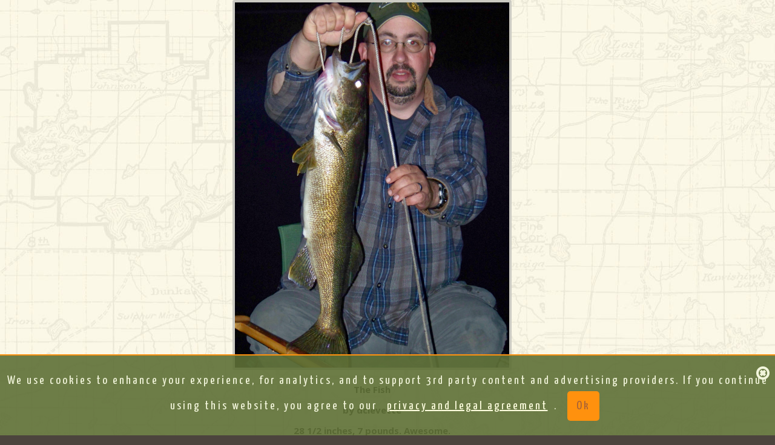

--- FILE ---
content_type: text/html;charset=UTF-8
request_url: https://bwca.com/index.cfm?fuseaction=photos.display&img=DCLEVETTE-080111-124031.JPG&name=TripReport
body_size: 9366
content:
<!DOCTYPE html>
<html class="no-js" lang="en">
<head>
    
<meta charset="UTF-8">
<meta http-equiv="X-UA-Compatible" content="IE=edge,chrome=1">
<meta name="google-site-verification" content="g9KEYsEZEvHDFMl5iER_sMUG71cBT0DM932ko47CxTk" />
<meta name="description" content="BWCA.com is a great resource to aid in your planning and enjoyment of the Boundary Waters Canoe Area Wilderness(BWCA) and Quetico Park.">
<meta name="keywords" content="BWCA, Boundary Waters, Canoe, Area, Quetico">
<meta name="viewport" content="width=device-width, initial-scale=1.0">
    
<meta property="fb:page_id" content="51228905209"/>
<meta name='impact-site-verification' value='651440284'>


<!-- favicon.ico and apple-touch-icon.png in the root -->
<!-- ========= GENERATE CODE AND TOUCH ICONS http://iconifier.net/ =========== -->

    <link REL="SHORTCUT ICON"  HREF="https://bwca.com/favicon.ico">

<link rel="apple-touch-icon" href="apple-touch-icon.png">
<link rel="shortcut icon" href="/favicon.ico" type="image/x-icon" />
<link rel="apple-touch-icon" href="/apple-touch-icon.png" />
<link rel="apple-touch-icon" sizes="57x57" href="/apple-touch-icon-57x57.png" />
<link rel="apple-touch-icon" sizes="72x72" href="/apple-touch-icon-72x72.png" />
<link rel="apple-touch-icon" sizes="76x76" href="/apple-touch-icon-76x76.png" />
<link rel="apple-touch-icon" sizes="114x114" href="/apple-touch-icon-114x114.png" />
<link rel="apple-touch-icon" sizes="120x120" href="/apple-touch-icon-120x120.png" />
<link rel="apple-touch-icon" sizes="144x144" href="/apple-touch-icon-144x144.png" />
<link rel="apple-touch-icon" sizes="152x152" href="/apple-touch-icon-152x152.png" />

<!-- Bootstrap Core CSS Theme from bootswatch.com -->
<link href="bootstrap/css/bootstrap.min.css" rel="stylesheet">

<!-- Wrapper and Supporting Styles -->
<link href="css/base.css?v1=4" rel="stylesheet" type="text/css">
<!--  color css and other special extra -->
<link href="css/colors.css" rel="stylesheet" type="text/css">

<link href="css/bwcustom.css?v15=22" rel="stylesheet" type="text/css">

<!-- Custom Default CSS -->

<!-- All CSS Plugins Merge-->
<link href="css/plugins.css" rel="stylesheet">

<!-- Custom Fonts/Icons -->

<link href="https://netdna.bootstrapcdn.com/font-awesome/4.7.0/css/font-awesome.min.css" rel="stylesheet">

<!-- Google Fonts -->
<link href='https://fonts.googleapis.com/css?family=Open+Sans:300,400,700,800' rel='stylesheet' type='text/css'>

<link href='https://fonts.googleapis.com/css?family=Droid+Sans:400,700' rel='stylesheet' type='text/css'>
<link href='https://fonts.googleapis.com/css?family=Yanone+Kaffeesatz:400,700' rel='stylesheet' type='text/css'>
<link href='https://fonts.googleapis.com/css?family=Leckerli+One' rel='stylesheet' type='text/css'>
<link href='https://fonts.googleapis.com/css?family=Roboto+Slab:400,700' rel='stylesheet' type='text/css'>
<link href='https://fonts.googleapis.com/css?family=Fredericka+the+Great' rel='stylesheet' type='text/css'>
<script src="js/vendor/modernizr-2.8.3.min.js"></script>

<!-- HTML5 Shim and Respond.js IE8 support of HTML5 elements and media queries -->
<!-- WARNING: Respond.js doesn't work if you view the page via file:// -->
<!--[if lt IE 9]>
<script src="https://oss.maxcdn.com/html5shiv/3.7.2/html5shiv.min.js"></script>
<script src="https://oss.maxcdn.com/respond/1.4.2/respond.min.js"></script>
<![endif]-->


<script>
    

var trackOutfitterLink = function(eventlabel) {

    gtag('event','click',{"event_category": "outfitterlodge","event_label": eventlabel});

    return true;
}

var trackOutboundLink = function(url, isExternal) {

    if (!isExternal) {
        params.hitCallback = function () {
            document.location = url;
        }
    }
    gtag('event','click',{"event_category": "externaltrack","event_label": url});

    return isExternal;
}

var trackOutboundLinkType = function(url, isExternal,linktype) {

    if (!isExternal) {
        params.hitCallback = function () {
            document.location = url;
        }
    }
    gtag('event','click',{"event_category": linktype,"event_label": url});


    return isExternal;
}

var trackAcceptPolicy = function() {

    
    var cookieName = 'AGREETOTERMS';
    var cookieValue = new Date();
    var expirevalue = new Date();
    expirevalue.setMonth(expirevalue.getMonth() + 48);
    
    document.cookie = cookieName +"=" + cookieValue + ";expires=" + expirevalue
            + ";domain=.bwca.com;path=/";
    

   $('#agree-banner').hide();

    return;
}


</script>




<script async src="https://pagead2.googlesyndication.com/pagead/js/adsbygoogle.js"></script>
<script>
    (adsbygoogle = window.adsbygoogle || []).push({
        google_ad_client: "ca-pub-4913987102039541",
        enable_page_level_ads: true
    });
</script>


<!--Google Analystic -->


<!-- CSS FOR top SLIDER -->









<link type="text/css" rel="stylesheet" href="./plugins/jasny-bootstrap/css/jasny-bootstrap.css">
<link type="text/css" rel="stylesheet" href="./plugins/bootstrap-select/css/bootstrap-select.min.css">
<link  type="text/css" rel="stylesheet" href="./plugins/bootstrap-tagsinput/bootstrap-tagsinput.css">

    




<link rel="stylesheet" type="text/css" href="css/gdpr-banner-consent.css?v=1" rel="stylesheet">

<style>
    #map {height: 600px;}
    @media only screen and (min-device-width : 320px)  and (max-device-width : 568px){
        #map {height: 250px;}
    }
</style>
<!-- end map -->



<!-- jQuery Core JS -->

<script src="https://ajax.googleapis.com/ajax/libs/jquery/1.11.2/jquery.min.js"></script>
<script>window.jQuery || document.write('<script src="js/vendor/jquery-1.11.2.min.js"><\/script>')</script>
<!-- Bootstrap Core JS -->
<script src="bootstrap/js/bootstrap.min.js" type="text/javascript"></script>
<!--Easing for scrolling to top-->
<script src="js/vendor/jquery.easing.1.3.min.js"></script>

<!-- photo upload -->
<script src="plugins/jasny-bootstrap/js/jasny-bootstrap.min.js"></script>

<script src="plugins/bootstrap-select/js/bootstrap-select.min.js"></script>

<script src="plugins/bootstrap-tagsinput/bootstrap-tagsinput.js"></script>




<script src="js/gdpr-banner-consent.js"></script>
    
<!--Retina Images-->
    
<!--Scroll Plugin-->
    
<!--Waypoint-->
    
<!--WOW plugin for animated css-->
<script src="plugins/wow/wow.min.js"></script>





<script type="text/javascript" src="./js/overhang.min.js"></script>

<script type="text/javascript" src="./plugins/bootstrap-rating-input/bootstrap-rating-input.min.js"></script>



<script type="text/javascript">
    $.fn.extend({
        insertAtCaret: function(myValue){
            var obj;
            if( typeof this[0].name !='undefined' ) obj = this[0];
            else obj = this;

            if ($.browser.msie) {
                obj.focus();
                sel = document.selection.createRange();
                sel.text = myValue;
                obj.focus();
            }
            else if ($.browser.mozilla || $.browser.webkit) {
                var startPos = obj.selectionStart;
                var endPos = obj.selectionEnd;
                var scrollTop = obj.scrollTop;
                obj.value = obj.value.substring(0, startPos)+myValue+obj.value.substring(endPos,obj.value.length);
                obj.focus();
                obj.selectionStart = startPos + myValue.length;
                obj.selectionEnd = startPos + myValue.length;
                obj.scrollTop = scrollTop;
            } else {
                obj.value += myValue;
                obj.focus();
            }
        }
    });

</script>


<script type="text/javascript">(function(i,m,p,a,c,t){c.ire_o=p;c[p]=c[p]||function(){(c[p].a=c[p].a||[]).push(arguments)};t=a.createElement(m);var z=a.getElementsByTagName(m)[0];t.async=1;t.src=i;z.parentNode.insertBefore(t,z)})('https://utt.impactcdn.com/P-A2364431-a073-4881-b4f2-479b43239b391.js','script','impactStat',document,window);impactStat('transformLinks');impactStat('trackImpression');</script>



    <!-- Facebook Pixel Code -->
    <script>
        !function(f,b,e,v,n,t,s){if(f.fbq)return;n=f.fbq=function(){n.callMethod?
                n.callMethod.apply(n,arguments):n.queue.push(arguments)};if(!f._fbq)f._fbq=n;
            n.push=n;n.loaded=!0;n.version='2.0';n.queue=[];t=b.createElement(e);t.async=!0;
            t.src=v;s=b.getElementsByTagName(e)[0];s.parentNode.insertBefore(t,s)}(window,
                document,'script','https://connect.facebook.net/en_US/fbevents.js');
        fbq('init', '196922435626346');
        fbq('track', 'PageView');
    </script>
    <noscript><img height="1" width="1" style="display:none"
                   src="https://www.facebook.com/tr?id=196922435626346&ev=PageView&noscript=1"
    /></noscript>
    <!-- DO NOT MODIFY -->
    <!-- End Facebook Pixel Code -->


<title>www.BWCA.com Photo, Forum, BWCA, BWCAW, Quetico Park</title></head>

<body >
    

    

    <!-- Google tag (gtag.js) -->
    <script async src="https://www.googletagmanager.com/gtag/js?id=G-P420WV8PTE"></script>
    <script>
        window.dataLayer = window.dataLayer || [];
        function gtag(){dataLayer.push(arguments);}
        gtag('js', new Date());

        gtag('config', 'G-P420WV8PTE');
    </script>


        <script>
            window.fbAsyncInit = function() {
                FB.init({
                    appId      : '21378617112',
                    xfbml      : true,
                    version    : 'v12.0'
                });
                FB.AppEvents.logPageView();
            };

            (function(d, s, id){
                var js, fjs = d.getElementsByTagName(s)[0];
                if (d.getElementById(id)) {return;}
                js = d.createElement(s); js.id = id;
                js.src = "https://connect.facebook.net/en_US/sdk.js";
                fjs.parentNode.insertBefore(js, fjs);
            }(document, 'script', 'facebook-jssdk'));
        </script>
    
<div id="site-wrapper">

        <!-- ____________ HEADER, LOGO and MENUS _______________  -->

        
<header class="header clearfix">

<!-- ____________ BEGIN NAV BAR WRAPPER _______________  -->
<div class="nav-wrapper">
    <div class="mobile-menu-bar clearfix visible-xs">
        <a href="#" class="toggle-menu"><i class="fa fa-bars"></i></a>
        
        <a href="index.cfm?fuseaction=forum.login&action=userLogin&confId=1" ><i class="fa fa-sign-in"></i></a>
        
        <a href="#" class="toggle-planning"><i class="fa fa-pencil"></i> Profile</a>
    
        <a href="index.cfm?fuseaction=home.searchresults" class="toggle-search"><i class="fa fa-search"></i></a>
    
    </div>

    <!-- this tool-bar is only on tablets and desktop device widths -->
    <div class="tool-bar hidden-xs">
        


            <ul>
            <li class="tb-left"><a href="index.cfm?fuseaction=forum.login&action=userLogin&confId=1" class="toggle-login"><i class="fa fa-sign-in"></i>&nbsp;&nbsp;Login</a> </li>
                <li class="divider tb-left"><!-- divider --></li>
                
                        <li class="tb-left"><a href="index.cfm?fuseaction=forum.newUser&confId=1&action=new"><i class="fa fa-pencil"></i>&nbsp;&nbsp;Sign Up!</a></li>
                
                    <li class="divider tb-left"><!-- divider --></li>
                <li class="tb-left"><a href="index.cfm?fuseaction=forum.conference&confid=1"><i class="fa fa-users"></i>&nbsp; Messageboard</a></li>
                
            <li class="divider tb-right"><!-- divider --></li>
            <li class="tb-right"><a href="index.cfm?fuseaction=home.contact"><i class="fa fa-envelope"></i> Contact Us</a></li>
           
        </ul>
        
    </div>
    <!--/tool-bar -->

    <!-- ____________ SEARCH PANEL _______________  -->

    <div class="search-panel">
        <form role="form">
            <input type="search" placeholder="Enter search term and press enter" class="form-control">
        </form>
    </div>

    <!-- ____________ LOGIN PANEL _______________  -->

    <div class="login-panel">
        <div class="row">

            <!-- col-ms-6 non-bootstrap column for 480px - 767px -->
            <div class="col-sm-6 col-lg-4 col-ms-6">
                <h3 class="title">Social Login</h3>
                <ul class="list-unstyled social-user">
                    <li><a href="https://www.facebook.com/boundarywaters" title="Login with Facebook" class="facebook"><i class="fa fa-facebook"></i><span>Login with Facebook</span></a></li>
                    <li><a href="#" title="Login with Twitter" class="twitter"><i class="fa fa-twitter"></i><span>Login with Twitter</span></a></li>
                </ul>
                <!-- /.social-user -->
                <p><a href="#">Forgot your password?</a> <br>
                    Don't have an account yet? <a href="#">Sign up</a></p>
            </div>
            <!-- /col-sm-6 col-lg-4 col-ms-6-->

            <!-- col-ms-6 non-bootstrap column for 480px - 767px -->
            <div class="col-sm-6 col-lg-4 col-ms-6">
                <h3 class="title">Sign In</h3>
                
            </div>
            <!-- /col-sm-6 col-lg-4 col-ms-6-->

        </div>
        <!-- /.row-->

    </div>
    <!-- /.login-panel-->

    <!-- ____________Planning PANEL _______________  -->

    <div class="planning-panel">
        <div class="row">

            <!-- col-ms-6 non-bootstrap column for 480px - 767px -->
            <div class="col-sm-10 col-xm-12 ">
                <h3 class="title">Boundary Waters Trip Planning Info</h3>
                
                <div class="row">
                    <div class="col-md-3 col-sm-6">
                        <div class="well well-sm animated fadeInUp"> <a href="index.cfm?fuseaction=home.basics"><img src="images/icons/rules.png" class="img-responsive"  alt="Rules"></a>
                            <h4>Basic Rules &amp; Information</h4>
                        </div>
                    </div>
                    <div class="col-md-3 col-sm-6">
                    <div class="well well-sm animated fadeInUp"> <a href="index.cfm?fuseaction=home.boundary_waters_permits"><img src="images/icons/rules.png" class="img-responsive"  alt="BWCA Permits"></a>
                        <h4>BWCA Permit &amp; Information</h4>
                    </div>
                    </div>
                    <div class="col-md-3 col-sm-6">
                        <div class="well well-sm animated fadeInUp"> <a href="index.cfm?fuseaction=gear.your"><img src="images/icons/checklist.png" class="img-responsive"   alt="Checklist"></a>
                            <h4>Checklist &amp; Trip Planning</h4>
                        </div>
                    </div>
                    <div class="col-md-3 col-sm-6">
                        <div class="well well-sm animated fadeInUp"> <a href="index.cfm?fuseaction=outfitting.outfitters"><img src="images/icons/outfitters-rental.png" class="img-responsive"  alt="BWCA Outfitters"> </a>
                            <h4>Gear Rental &amp; Outfitters </h4>
                        </div>
                    </div>
                    <div class="col-md-3 col-sm-6">
                        <div class="well well-sm animated fadeInUp"> <a href="index.cfm?fuseaction=lodging.lodging"><img src="images/icons/resorts-cabins.png" class="img-responsive"  alt="Camping"></a>
                            <h4>Resorts, Cabins &amp; Camping</h4>
                        </div>
                    </div>
                    <div class="col-md-3 col-sm-6">
                    <div class="well well-sm animated fadeInUp"> <a href="index.cfm?fuseaction=winter.boundary_waters"><img src="images/icons/resorts-cabins.png" class="img-responsive"  alt="Winter"></a>
                        <h4>Winter Trips and Lodging</h4>
                    </div>
                    </div>
                </div>
                
                
            </div>
            <!-- /col-sm-6 col-lg-4 col-ms-6-->

        </div>
        <!-- /.row-->

    </div>
    <!-- /.planning-panel-->

    <!-- ____________ PRIMARY MENU _______________  -->

    <!-- 7 main links max with short titles as per most sites in English  if you add more or longer titles the CSS will need to be adjusted per media query -->

    <nav class="nav-bar" id="nav" role="navigation">
        <ul class="primary-nav">
            
            <li class="active"><a href="index.cfm"><i class="fa fa-home"></i> </a></li>
            
                <li class="visible-xs"><a href="index.cfm?fuseaction=forum.conference&confid=1">Messageboard</a></li>
            
            <!-- add class .active on li item when the page is current -->

            <li class="has-children"><a href="#">Planning</a> <!-- add class .has-children on li item if the li has babies -->
                <ul>
                    
                    <li><a href="index.cfm?fuseaction=home.basics">Basic Information &amp; FAQ</a></li>
                    <li><a href="index.cfm?fuseaction=home.boundary_waters_permits">BWCA Permit Information</a></li>
                    <li><a href="index.cfm?fuseaction=gear.your">Trip Planning Information &amp; Checklists</a></li>
                    <li><a href="index.cfm?fuseaction=maps.entrypoints">BWCA Entry Points</a></li>
                    <li><a href="index.cfm?fuseaction=outfitting.outfitters">Gear Rental, Outfitters &amp; Guides</a></li>
                    <li><a href="index.cfm?fuseaction=lodging.lodging">Resorts, Camping, &amp; Cabins</a></li>
                    <li><a href="index.cfm?fuseaction=winter.boundary_waters">Winter Trips and Lodging</a></li>
                    <li><a href="index.cfm?fuseaction=gear.gear_guide">BWCA Travelers Gear Guide</a></li>
                    <li><a href="index.cfm?fuseaction=gear.gear_guide&cattype=2&categoryid=-1">Area Business Guides</a></li>
                    <li><a href="index.cfm?fuseaction=trip.home">Trip Reports</a></li>
                    
                </ul>
            </li>
            <li>
                    <a href="index.cfm?fuseaction=outfitting.outfitters">Outfitters</a>
            
            </li>
            <li>
                    <a href="index.cfm?fuseaction=lodging.lodging">Lodging</a>
            
            </li>

            <li class="has-children"><a href="#">Maps &amp; Entry Points</a>
                <ul>
            
                    <li><a href="index.cfm?fuseaction=maps.home">Maps Home</a></li>
                    <li><a href="index.cfm?fuseaction=maps.entrypoints"><i class="fa fa-map-marker"></i>&nbsp;BWCA Entry Points</a></li>
                    <li><a href="index.cfm?fuseaction=maps.list"><i class="fa fa-map-marker"></i>&nbsp;BWCA Lake Maps</a></li>
                    <li><a href="index.cfm?fuseaction=bwca_routes.boundary_waters_routes">Route Guide</a></li>
                    <li><a href="index.cfm?fuseaction=gear.gear_guide&cattype=0&categoryid=102">Purchase Maps</a></li>
                    <li><a href="index.cfm?fuseaction=maps.mobile-maps">Mobile GPS Apps and Data</a></li>
                    <li><a href="index.cfm?fuseaction=maps.camplookup">BWCA Campsite Lookup</a></li>


            
            </ul>
            </li>
            <li>
            
                    <a href="index.cfm?fuseaction=books.boundary_waters_books">Books</a>
            
            </li>
            
            
            <li class="has-children"><a href="#">Photos</a> <!-- add class .has-children on li item if the li has babies -->
                <ul>
                    <li>
                    
                            <a href="index.cfm?fuseaction=home.photo">Photo Gallery</a>
                    
                    </li>
                    <li>
                            <a href="index.cfm?fuseaction=home.contesthome">Monthly Photo Contests</a>
                    </li>
                    <li>
                            <a href="index.cfm?fuseaction=home.Boundary_Waters_2024_Photo">Year End Photo Contest</a>
                    </li>
                </ul>
            </li>

            <li class="has-children"><a href="index.cfm?fuseaction=gear.gear_guide">Gear</a>
                <ul>
                    <li>
                            <a href="index.cfm?fuseaction=gear.gear_guide">Gear Guide</a>
                </li>
            <li>
                    <a href="index.cfm?fuseaction=gear.view">Group Gear Checklist</a>
            </li>

                <li>
                        <a href="index.cfm?fuseaction=shirts.holiday_guide">Gift Guide</a>
                </li>

                </ul>
            </li>
            <li><a href="index.cfm?fuseaction=shirts.boundary_waters_shirts">Store</a></li>
            
        </ul>
    </nav>
</div>
<!-- /nav-wrapper -->

<!-- ____________ LOGO _______________  -->
<div class="logo-wrapper clearfix">
    <a href="index.cfm" class="clearfix animated fadeInDown"> <img id="logo" src="images/bwca-hex-logo-500.png" alt="BWCA" > </a> <span><!--logo embelishment --></span>
    
</div>
<!-- /logo-wrapper clearfix -->

<!-- ____________ SUB BAR  _______________  -->
<ul class="sub-bar clearfix">
    
    <!-- tagline hides at 767px -->
    <li class="tagline sb-left hidden-xs">Boundary Waters Canoe Area</li>
    <li class="visible-xs sb-left"><a href="index.cfm?fuseaction=forum.conference&confid=1" class="toggle-social"><i class="fa fa-comments fw"></i><span class="hidden-xs"> Follow &nbsp; </span></a></li>
    <li class="visible-xs sb-left"><a href="index.cfm?fuseaction=forum.conference&confid=1"><i class="fa fa-users"></i><span class="hidden-xs"> Messageboard </span></a></li>
    <li class="visible-xs sb-left"><a href="index.cfm?fuseaction=home.contact"><i class="fa fa-envelope-o fw"></i> Contact</a></li>
    <li class="sb-right sb-social-wrapper">
        <ul class="social">
            <li><a href="https://www.facebook.com/boundarywaters" class="fa fa-facebook tooltip-hover" data-placement="bottom" title="Facebook"></a></li>
            <li><a href="https://twitter.com/BoundaryWaters" class="fa fa-twitter tooltip-hover" data-placement="bottom" title="Twitter"></a></li>
            <li><a href="https://www.linkedin.com/groups/1796423" class="fa fa-linkedin tooltip-hover" data-placement="bottom" title="LinkedIn"></a></li>
            <li><a href="https://www.instagram.com/bwcacom/" class="fa fa-instagram tooltip-hover" data-placement="bottom" title="Instagram"></a></li>
            <!--add class last to last visible item -->
            <li class="closeMe"><a href="#" class="fa fa-times visible-xs"></a></li>
            <!--this is visible when screen is small this when small-->
        </ul>
        <!-- .social inside sub-bar -->
    </li>
    
</ul>
<!-- /sub-bar -->

</header>

        <!-- /header, logo, menus -->

    <!-- ____________ BEGIN MAIN PAGE CONENT  _______________  -->

    <div class="page-content clearfix" id="page">

        

<div class="container">
    <div class="row">
    <div class="col-xs-12">
        <div class="showimagenew image-center">


                <img src="https://photos.bwca.com/d/DCLEVETTE-080111-124031.JPG" alt=" " class="showimagenew image-border image-center">

        
        </div>

    </div>
    </div>
    <div class="row">
    <div class="col-xs-12">
        <div class="image-center">
    
            <p>The Fish</p>
    
            <p>by dclevette</p>
    
            <p>28 1/2 inches, 7 pounds.  Awesome.</p>
    
            </div>
</div>
    </div>
</div>
</div>

<script>
    $(document).ready(function() {
        $('.nav-wrapper').hide();
        $('.logo-wrapper').hide();
        $('.sub-bar').hide();
        $('.footer').hide();


    });
</script>



    </div>
    <!-- / ________ END .page-content _____________ -->
    <div class="clearer"></div>
</div>
<!-- /#site-wrapper -->

<!-- ______________ BEGIN FOOTER ______________ -->

<!-- footer uses a jquery script on the columns to make them responsive equal heights -->
<!-- THIS USES CUSTOM COLUMNS -->

<footer class="footer clearfix" id="footer">
    <div class="clearfix">
        <!-- do not use a row around this -->

        <div class="footer-col-1 text-right-min-width-768px">
            <section><!-- sections around each area allow for better stacking-->
                <h5>Stay Updated</h5>
                <p>Follow the "Live Social Media" Feed from <br>
                    Boundary Waters Canoe Area Wilderness (BWCAW).</p>
                
                <a class="button medium blue" href="index.cfm?fuseaction=home.socialwall"><span>Social Media Wall</span></a><br>
                
            </section>
            <hr>
            <section>

                <ul class="social list-unstyled clearfix">
                    <li><a href="https://www.facebook.com/boundarywaters" class="fa fa-facebook"></a></li>
                    <li><a href="https://plus.google.com/+Bwcaw/" class="fa fa-google-plus"></a></li>
                    <li><a href="https://twitter.com/BoundaryWaters" class="fa fa-twitter"></a></li>
                    <li><a href="https://www.linkedin.com/groups/1796423" class="fa fa-linkedin"></a></li>
                    <li><a href="https://www.instagram.com/bwcacom/" class="fa fa-instagram"></a></li>
                </ul>
            </section>
        </div>
        <!-- / .footer-col-1 -->

        <!-- newsletter signup and recent images -->
        <div class="footer-col-2">
            <hr class="visible-xs margin-top-minus-30px">
            <section>
                <h5>Help Support BWCA.com</h5>
                <p>Help keep the flying moose flying and
                    this great site and online community alive by contributing your financial support.
                    This site has grown since 2002 from a few visitors a day to up to 10,000
                    visitors a day during peak season. We support this high volume of visitors
                    along with the wonderful resources, interactive maps, and online community. </p>
                
                <a class="button large gold" href="index.cfm?fuseaction=home.donation"><span>Donate Here</span></a><br>
                
            </section>

        </div>
        <!-- .footer-col-2 -->

        <!-- blog posts-->
        <div class="footer-col-3">
            <hr class="visible-xs margin-top-minus-30px">
            <section>
                <h5>Feature Pages</h5>
                <ul class="list-unstyled blog-posts">
                    
                    <li><a href="index.cfm?fuseaction=home.photo"><i class="fa fa-chevron-right"></i> Photo Gallery</a></li>
                    <li><a href="index.cfm?fuseaction=home.basics"><i class="fa fa-chevron-right"></i> Basic Information &amp; FAQs</a></li>
                    <li><a href="index.cfm?fuseaction=maps.entrypoints"><i class="fa fa-chevron-right"></i> BWCA Entry Points </a></li>
                    <li><a href="index.cfm?fuseaction=gear.gear_guide"><i class="fa fa-chevron-right"></i> Gear Guide</a></li>
                    <li><a href="index.cfm?fuseaction=outfitting.outfitters"><i class="fa fa-chevron-right"></i> Outfitters</a></li>
                    <li><a href="index.cfm?fuseaction=forum.conference&confid=1"><i class="fa fa-chevron-right"></i> View Our Message Board</a></li>
                      
                </ul>
            </section>
        </div>
        <!-- close .footer-col-3 -->
    </div>
    <!-- close .clearfix-->

    <hr class="no-padding-bottom">
    <div class="container-fluid">
        <p class="small margin-top-bottom-20px text-center">Copyright &copy; 2020 www.bwca.com | <a href="www-bwca-com%20legal%20notes.cfm">Legal Notice</a> | <a href="DMCA.html">DMCA</a> </p>
    </div>


</footer>

<!-- ______________ END FOOTER ______________ -->

<!--scroll-menu the primary-nav clones here -->
<div id="scroll-menu" title="menu"> <a href="#" class="scroll-menu-toggle"><i class="fa fa-bars"></i></a>
    <div id="menu-clone"></div>
</div>

<!--Scroll To Top Button-->
<div id="scroll-top" class="scroll-up"><i class="fa fa-arrow-up"></i></div>

<!-- /// Main Core jQuery, Bootstrap3, and Main Setup  /// -->

<script src="js/base.js"></script>



<!-- JS FOR THE SLIDER -->
    

    
  
    <div id="donation-banner" class="donation-banner m-0" style="border-top: 2px solid #ff910e; display: none;">
        <div class="donation-close" onclick="this.parentNode.parentNode.removeChild(this.parentNode);"><i class="fa fa-times-circle-o" aria-hidden="true"></i></div>
        <div>
            <p id="donationtext">
                Help keep support this community and website with the many resources it provides and maintains.
                
                <a onclick="return trackOutboundLink('donation fixed footer',true);" class="banner-accept" href="index.cfm?fuseaction=home.donation" style="background: #ff910e">Learn more</a>
                
            </p>
        </div>

    </div>
    <div id="agree-banner" class="agree-banner m-0" style="border-top: 2px solid #ff910e; display: none;">
                <div class="agree-close" onclick="this.parentNode.parentNode.removeChild(this.parentNode);"><i class="fa fa-times-circle-o" aria-hidden="true"></i></div>
            <div>
            <p id="agree-text">
                We use cookies to enhance your experience, for analytics, and to support 3rd party content and advertising providers.  If you continue using this website, you agree to our <a class="agree-link-text" href="https://bwca.com/www-bwca-com%20legal%20notes.cfm" target="_blank">privacy and legal agreement</a>.

            <a onclick="return trackAcceptPolicy();" class="agree-accept">Ok</a>

    </p>
    </div>

    </div>


<script type="text/javascript">

    

                    $('#agree-banner').show();
                

    </script>


</body>
</html>

--- FILE ---
content_type: text/html; charset=utf-8
request_url: https://www.google.com/recaptcha/api2/aframe
body_size: 266
content:
<!DOCTYPE HTML><html><head><meta http-equiv="content-type" content="text/html; charset=UTF-8"></head><body><script nonce="tSZ-DauConipB_O6B3QkSA">/** Anti-fraud and anti-abuse applications only. See google.com/recaptcha */ try{var clients={'sodar':'https://pagead2.googlesyndication.com/pagead/sodar?'};window.addEventListener("message",function(a){try{if(a.source===window.parent){var b=JSON.parse(a.data);var c=clients[b['id']];if(c){var d=document.createElement('img');d.src=c+b['params']+'&rc='+(localStorage.getItem("rc::a")?sessionStorage.getItem("rc::b"):"");window.document.body.appendChild(d);sessionStorage.setItem("rc::e",parseInt(sessionStorage.getItem("rc::e")||0)+1);localStorage.setItem("rc::h",'1768782701911');}}}catch(b){}});window.parent.postMessage("_grecaptcha_ready", "*");}catch(b){}</script></body></html>